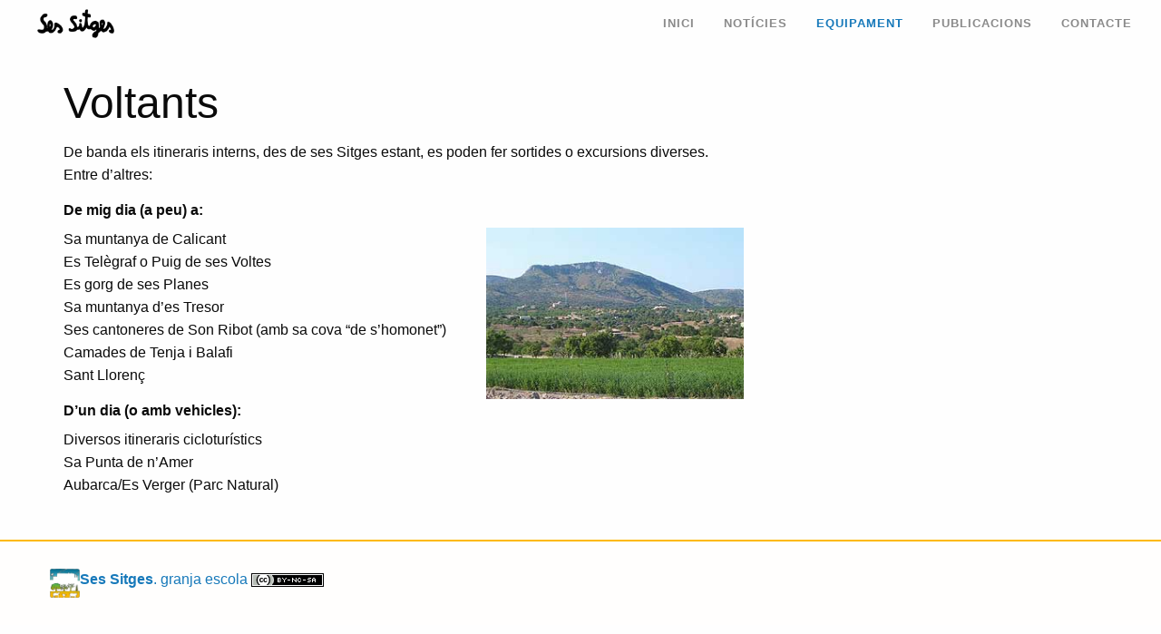

--- FILE ---
content_type: text/html; charset=UTF-8
request_url: https://www.sessitges.com/entorn/finca/
body_size: 4875
content:
<!doctype html>
<html class="no-js" lang="ca" >
	<head>
		<meta charset="UTF-8" />
		<meta name="viewport" content="width=device-width, initial-scale=1.0" />
		<title>Voltants &#8211; Ses Sitges</title>
<meta name='robots' content='max-image-preview:large' />
<link rel='dns-prefetch' href='//ajax.googleapis.com' />
<link rel="alternate" title="oEmbed (JSON)" type="application/json+oembed" href="https://www.sessitges.com/wp-json/oembed/1.0/embed?url=https%3A%2F%2Fwww.sessitges.com%2Fentorn%2Ffinca%2F" />
<link rel="alternate" title="oEmbed (XML)" type="text/xml+oembed" href="https://www.sessitges.com/wp-json/oembed/1.0/embed?url=https%3A%2F%2Fwww.sessitges.com%2Fentorn%2Ffinca%2F&#038;format=xml" />
<style id='wp-img-auto-sizes-contain-inline-css' type='text/css'>
img:is([sizes=auto i],[sizes^="auto," i]){contain-intrinsic-size:3000px 1500px}
/*# sourceURL=wp-img-auto-sizes-contain-inline-css */
</style>
<style id='wp-block-library-inline-css' type='text/css'>
:root{--wp-block-synced-color:#7a00df;--wp-block-synced-color--rgb:122,0,223;--wp-bound-block-color:var(--wp-block-synced-color);--wp-editor-canvas-background:#ddd;--wp-admin-theme-color:#007cba;--wp-admin-theme-color--rgb:0,124,186;--wp-admin-theme-color-darker-10:#006ba1;--wp-admin-theme-color-darker-10--rgb:0,107,160.5;--wp-admin-theme-color-darker-20:#005a87;--wp-admin-theme-color-darker-20--rgb:0,90,135;--wp-admin-border-width-focus:2px}@media (min-resolution:192dpi){:root{--wp-admin-border-width-focus:1.5px}}.wp-element-button{cursor:pointer}:root .has-very-light-gray-background-color{background-color:#eee}:root .has-very-dark-gray-background-color{background-color:#313131}:root .has-very-light-gray-color{color:#eee}:root .has-very-dark-gray-color{color:#313131}:root .has-vivid-green-cyan-to-vivid-cyan-blue-gradient-background{background:linear-gradient(135deg,#00d084,#0693e3)}:root .has-purple-crush-gradient-background{background:linear-gradient(135deg,#34e2e4,#4721fb 50%,#ab1dfe)}:root .has-hazy-dawn-gradient-background{background:linear-gradient(135deg,#faaca8,#dad0ec)}:root .has-subdued-olive-gradient-background{background:linear-gradient(135deg,#fafae1,#67a671)}:root .has-atomic-cream-gradient-background{background:linear-gradient(135deg,#fdd79a,#004a59)}:root .has-nightshade-gradient-background{background:linear-gradient(135deg,#330968,#31cdcf)}:root .has-midnight-gradient-background{background:linear-gradient(135deg,#020381,#2874fc)}:root{--wp--preset--font-size--normal:16px;--wp--preset--font-size--huge:42px}.has-regular-font-size{font-size:1em}.has-larger-font-size{font-size:2.625em}.has-normal-font-size{font-size:var(--wp--preset--font-size--normal)}.has-huge-font-size{font-size:var(--wp--preset--font-size--huge)}.has-text-align-center{text-align:center}.has-text-align-left{text-align:left}.has-text-align-right{text-align:right}.has-fit-text{white-space:nowrap!important}#end-resizable-editor-section{display:none}.aligncenter{clear:both}.items-justified-left{justify-content:flex-start}.items-justified-center{justify-content:center}.items-justified-right{justify-content:flex-end}.items-justified-space-between{justify-content:space-between}.screen-reader-text{border:0;clip-path:inset(50%);height:1px;margin:-1px;overflow:hidden;padding:0;position:absolute;width:1px;word-wrap:normal!important}.screen-reader-text:focus{background-color:#ddd;clip-path:none;color:#444;display:block;font-size:1em;height:auto;left:5px;line-height:normal;padding:15px 23px 14px;text-decoration:none;top:5px;width:auto;z-index:100000}html :where(.has-border-color){border-style:solid}html :where([style*=border-top-color]){border-top-style:solid}html :where([style*=border-right-color]){border-right-style:solid}html :where([style*=border-bottom-color]){border-bottom-style:solid}html :where([style*=border-left-color]){border-left-style:solid}html :where([style*=border-width]){border-style:solid}html :where([style*=border-top-width]){border-top-style:solid}html :where([style*=border-right-width]){border-right-style:solid}html :where([style*=border-bottom-width]){border-bottom-style:solid}html :where([style*=border-left-width]){border-left-style:solid}html :where(img[class*=wp-image-]){height:auto;max-width:100%}:where(figure){margin:0 0 1em}html :where(.is-position-sticky){--wp-admin--admin-bar--position-offset:var(--wp-admin--admin-bar--height,0px)}@media screen and (max-width:600px){html :where(.is-position-sticky){--wp-admin--admin-bar--position-offset:0px}}

/*# sourceURL=wp-block-library-inline-css */
</style><style id='global-styles-inline-css' type='text/css'>
:root{--wp--preset--aspect-ratio--square: 1;--wp--preset--aspect-ratio--4-3: 4/3;--wp--preset--aspect-ratio--3-4: 3/4;--wp--preset--aspect-ratio--3-2: 3/2;--wp--preset--aspect-ratio--2-3: 2/3;--wp--preset--aspect-ratio--16-9: 16/9;--wp--preset--aspect-ratio--9-16: 9/16;--wp--preset--color--black: #000000;--wp--preset--color--cyan-bluish-gray: #abb8c3;--wp--preset--color--white: #ffffff;--wp--preset--color--pale-pink: #f78da7;--wp--preset--color--vivid-red: #cf2e2e;--wp--preset--color--luminous-vivid-orange: #ff6900;--wp--preset--color--luminous-vivid-amber: #fcb900;--wp--preset--color--light-green-cyan: #7bdcb5;--wp--preset--color--vivid-green-cyan: #00d084;--wp--preset--color--pale-cyan-blue: #8ed1fc;--wp--preset--color--vivid-cyan-blue: #0693e3;--wp--preset--color--vivid-purple: #9b51e0;--wp--preset--color--primary: #1779ba;--wp--preset--color--secondary: #767676;--wp--preset--color--success: #3adb76;--wp--preset--color--warning: #ffae00;--wp--preset--color--alert: #cc4b37;--wp--preset--gradient--vivid-cyan-blue-to-vivid-purple: linear-gradient(135deg,rgb(6,147,227) 0%,rgb(155,81,224) 100%);--wp--preset--gradient--light-green-cyan-to-vivid-green-cyan: linear-gradient(135deg,rgb(122,220,180) 0%,rgb(0,208,130) 100%);--wp--preset--gradient--luminous-vivid-amber-to-luminous-vivid-orange: linear-gradient(135deg,rgb(252,185,0) 0%,rgb(255,105,0) 100%);--wp--preset--gradient--luminous-vivid-orange-to-vivid-red: linear-gradient(135deg,rgb(255,105,0) 0%,rgb(207,46,46) 100%);--wp--preset--gradient--very-light-gray-to-cyan-bluish-gray: linear-gradient(135deg,rgb(238,238,238) 0%,rgb(169,184,195) 100%);--wp--preset--gradient--cool-to-warm-spectrum: linear-gradient(135deg,rgb(74,234,220) 0%,rgb(151,120,209) 20%,rgb(207,42,186) 40%,rgb(238,44,130) 60%,rgb(251,105,98) 80%,rgb(254,248,76) 100%);--wp--preset--gradient--blush-light-purple: linear-gradient(135deg,rgb(255,206,236) 0%,rgb(152,150,240) 100%);--wp--preset--gradient--blush-bordeaux: linear-gradient(135deg,rgb(254,205,165) 0%,rgb(254,45,45) 50%,rgb(107,0,62) 100%);--wp--preset--gradient--luminous-dusk: linear-gradient(135deg,rgb(255,203,112) 0%,rgb(199,81,192) 50%,rgb(65,88,208) 100%);--wp--preset--gradient--pale-ocean: linear-gradient(135deg,rgb(255,245,203) 0%,rgb(182,227,212) 50%,rgb(51,167,181) 100%);--wp--preset--gradient--electric-grass: linear-gradient(135deg,rgb(202,248,128) 0%,rgb(113,206,126) 100%);--wp--preset--gradient--midnight: linear-gradient(135deg,rgb(2,3,129) 0%,rgb(40,116,252) 100%);--wp--preset--font-size--small: 13px;--wp--preset--font-size--medium: 20px;--wp--preset--font-size--large: 36px;--wp--preset--font-size--x-large: 42px;--wp--preset--spacing--20: 0.44rem;--wp--preset--spacing--30: 0.67rem;--wp--preset--spacing--40: 1rem;--wp--preset--spacing--50: 1.5rem;--wp--preset--spacing--60: 2.25rem;--wp--preset--spacing--70: 3.38rem;--wp--preset--spacing--80: 5.06rem;--wp--preset--shadow--natural: 6px 6px 9px rgba(0, 0, 0, 0.2);--wp--preset--shadow--deep: 12px 12px 50px rgba(0, 0, 0, 0.4);--wp--preset--shadow--sharp: 6px 6px 0px rgba(0, 0, 0, 0.2);--wp--preset--shadow--outlined: 6px 6px 0px -3px rgb(255, 255, 255), 6px 6px rgb(0, 0, 0);--wp--preset--shadow--crisp: 6px 6px 0px rgb(0, 0, 0);}:where(.is-layout-flex){gap: 0.5em;}:where(.is-layout-grid){gap: 0.5em;}body .is-layout-flex{display: flex;}.is-layout-flex{flex-wrap: wrap;align-items: center;}.is-layout-flex > :is(*, div){margin: 0;}body .is-layout-grid{display: grid;}.is-layout-grid > :is(*, div){margin: 0;}:where(.wp-block-columns.is-layout-flex){gap: 2em;}:where(.wp-block-columns.is-layout-grid){gap: 2em;}:where(.wp-block-post-template.is-layout-flex){gap: 1.25em;}:where(.wp-block-post-template.is-layout-grid){gap: 1.25em;}.has-black-color{color: var(--wp--preset--color--black) !important;}.has-cyan-bluish-gray-color{color: var(--wp--preset--color--cyan-bluish-gray) !important;}.has-white-color{color: var(--wp--preset--color--white) !important;}.has-pale-pink-color{color: var(--wp--preset--color--pale-pink) !important;}.has-vivid-red-color{color: var(--wp--preset--color--vivid-red) !important;}.has-luminous-vivid-orange-color{color: var(--wp--preset--color--luminous-vivid-orange) !important;}.has-luminous-vivid-amber-color{color: var(--wp--preset--color--luminous-vivid-amber) !important;}.has-light-green-cyan-color{color: var(--wp--preset--color--light-green-cyan) !important;}.has-vivid-green-cyan-color{color: var(--wp--preset--color--vivid-green-cyan) !important;}.has-pale-cyan-blue-color{color: var(--wp--preset--color--pale-cyan-blue) !important;}.has-vivid-cyan-blue-color{color: var(--wp--preset--color--vivid-cyan-blue) !important;}.has-vivid-purple-color{color: var(--wp--preset--color--vivid-purple) !important;}.has-black-background-color{background-color: var(--wp--preset--color--black) !important;}.has-cyan-bluish-gray-background-color{background-color: var(--wp--preset--color--cyan-bluish-gray) !important;}.has-white-background-color{background-color: var(--wp--preset--color--white) !important;}.has-pale-pink-background-color{background-color: var(--wp--preset--color--pale-pink) !important;}.has-vivid-red-background-color{background-color: var(--wp--preset--color--vivid-red) !important;}.has-luminous-vivid-orange-background-color{background-color: var(--wp--preset--color--luminous-vivid-orange) !important;}.has-luminous-vivid-amber-background-color{background-color: var(--wp--preset--color--luminous-vivid-amber) !important;}.has-light-green-cyan-background-color{background-color: var(--wp--preset--color--light-green-cyan) !important;}.has-vivid-green-cyan-background-color{background-color: var(--wp--preset--color--vivid-green-cyan) !important;}.has-pale-cyan-blue-background-color{background-color: var(--wp--preset--color--pale-cyan-blue) !important;}.has-vivid-cyan-blue-background-color{background-color: var(--wp--preset--color--vivid-cyan-blue) !important;}.has-vivid-purple-background-color{background-color: var(--wp--preset--color--vivid-purple) !important;}.has-black-border-color{border-color: var(--wp--preset--color--black) !important;}.has-cyan-bluish-gray-border-color{border-color: var(--wp--preset--color--cyan-bluish-gray) !important;}.has-white-border-color{border-color: var(--wp--preset--color--white) !important;}.has-pale-pink-border-color{border-color: var(--wp--preset--color--pale-pink) !important;}.has-vivid-red-border-color{border-color: var(--wp--preset--color--vivid-red) !important;}.has-luminous-vivid-orange-border-color{border-color: var(--wp--preset--color--luminous-vivid-orange) !important;}.has-luminous-vivid-amber-border-color{border-color: var(--wp--preset--color--luminous-vivid-amber) !important;}.has-light-green-cyan-border-color{border-color: var(--wp--preset--color--light-green-cyan) !important;}.has-vivid-green-cyan-border-color{border-color: var(--wp--preset--color--vivid-green-cyan) !important;}.has-pale-cyan-blue-border-color{border-color: var(--wp--preset--color--pale-cyan-blue) !important;}.has-vivid-cyan-blue-border-color{border-color: var(--wp--preset--color--vivid-cyan-blue) !important;}.has-vivid-purple-border-color{border-color: var(--wp--preset--color--vivid-purple) !important;}.has-vivid-cyan-blue-to-vivid-purple-gradient-background{background: var(--wp--preset--gradient--vivid-cyan-blue-to-vivid-purple) !important;}.has-light-green-cyan-to-vivid-green-cyan-gradient-background{background: var(--wp--preset--gradient--light-green-cyan-to-vivid-green-cyan) !important;}.has-luminous-vivid-amber-to-luminous-vivid-orange-gradient-background{background: var(--wp--preset--gradient--luminous-vivid-amber-to-luminous-vivid-orange) !important;}.has-luminous-vivid-orange-to-vivid-red-gradient-background{background: var(--wp--preset--gradient--luminous-vivid-orange-to-vivid-red) !important;}.has-very-light-gray-to-cyan-bluish-gray-gradient-background{background: var(--wp--preset--gradient--very-light-gray-to-cyan-bluish-gray) !important;}.has-cool-to-warm-spectrum-gradient-background{background: var(--wp--preset--gradient--cool-to-warm-spectrum) !important;}.has-blush-light-purple-gradient-background{background: var(--wp--preset--gradient--blush-light-purple) !important;}.has-blush-bordeaux-gradient-background{background: var(--wp--preset--gradient--blush-bordeaux) !important;}.has-luminous-dusk-gradient-background{background: var(--wp--preset--gradient--luminous-dusk) !important;}.has-pale-ocean-gradient-background{background: var(--wp--preset--gradient--pale-ocean) !important;}.has-electric-grass-gradient-background{background: var(--wp--preset--gradient--electric-grass) !important;}.has-midnight-gradient-background{background: var(--wp--preset--gradient--midnight) !important;}.has-small-font-size{font-size: var(--wp--preset--font-size--small) !important;}.has-medium-font-size{font-size: var(--wp--preset--font-size--medium) !important;}.has-large-font-size{font-size: var(--wp--preset--font-size--large) !important;}.has-x-large-font-size{font-size: var(--wp--preset--font-size--x-large) !important;}
/*# sourceURL=global-styles-inline-css */
</style>

<style id='classic-theme-styles-inline-css' type='text/css'>
/*! This file is auto-generated */
.wp-block-button__link{color:#fff;background-color:#32373c;border-radius:9999px;box-shadow:none;text-decoration:none;padding:calc(.667em + 2px) calc(1.333em + 2px);font-size:1.125em}.wp-block-file__button{background:#32373c;color:#fff;text-decoration:none}
/*# sourceURL=/wp-includes/css/classic-themes.min.css */
</style>
<link rel='stylesheet' id='main-stylesheet-css' href='https://www.sessitges.com/wp-content/themes/FoundationPress-master/dist/assets/css/app-139fc68f87.css?ver=2.10.4' type='text/css' media='all' />
<script type="text/javascript" id="my-script-js-extra">
/* <![CDATA[ */
var object_name = {"templateUrl":"https://www.sessitges.com/wp-content/themes/FoundationPress-master"};
//# sourceURL=my-script-js-extra
/* ]]> */
</script>
<script type="text/javascript" src="https://www.sessitges.commyscript_url?ver=6.9" id="my-script-js"></script>
<script type="text/javascript" src="https://ajax.googleapis.com/ajax/libs/jquery/3.2.1/jquery.min.js?ver=3.2.1" id="jquery-js"></script>
<link rel="https://api.w.org/" href="https://www.sessitges.com/wp-json/" /><link rel="alternate" title="JSON" type="application/json" href="https://www.sessitges.com/wp-json/wp/v2/pages/49" /><link rel="icon" href="https://www.sessitges.com/wp-content/uploads/2024/04/cropped-sessitgeslogo-32x32.png" sizes="32x32" />
<link rel="icon" href="https://www.sessitges.com/wp-content/uploads/2024/04/cropped-sessitgeslogo-192x192.png" sizes="192x192" />
<link rel="apple-touch-icon" href="https://www.sessitges.com/wp-content/uploads/2024/04/cropped-sessitgeslogo-180x180.png" />
<meta name="msapplication-TileImage" content="https://www.sessitges.com/wp-content/uploads/2024/04/cropped-sessitgeslogo-270x270.png" />
	</head>
	<body class="wp-singular page-template-default page page-id-49 page-child parent-pageid-28 wp-theme-FoundationPress-master offcanvas">

	


	<header class="site-header" role="banner">
 	<div class="site-title-bar title-bar" data-responsive-toggle="mobile-menu">
 		<div class="title-bar-left">
 			<button aria-label="Main Menu" class="menu-icon" type="button" data-toggle="mobile-menu"></button>
 			<span class="site-mobile-title title-bar-title">
				<a href="https://www.sessitges.com/" rel="home">
				 <figure class="logonom">
					 <img src="https://www.sessitges.com/wp-content/themes/FoundationPress-master/dist/assets/images/logonom.png" alt="Ses Sitges">
				 </figure>
				</a>
 			</span>
 		</div>
 	</div>
 	<div id="home">
 							<div class="mainMenu fixedtop " >
				<nav class="site-navigation top-bar" role="navigation" >
			<div class="top-bar-left">
		<a href="https://www.sessitges.com/" rel="home">
		 <figure class="logonom">
			 <img src="https://www.sessitges.com/wp-content/themes/FoundationPress-master/dist/assets/images/logonom.png" alt="Ses Sitges">
		 </figure>
		</a>
	</div>
	<div class="top-bar-right cl-effect-21">
		<ul id="menu-principal" class="dropdown menu desktop-menu text-center" data-dropdown-menu><li id="menu-item-174" class="menu-item menu-item-type-custom menu-item-object-custom menu-item-174"><a href="http://sessitges.com/">Inici</a></li>
<li id="menu-item-563" class="menu-item menu-item-type-taxonomy menu-item-object-category menu-item-563"><a href="https://www.sessitges.com/category/noticies/">Notícies</a></li>
<li id="menu-item-152" class="menu-item menu-item-type-post_type menu-item-object-page current-page-ancestor current-menu-ancestor current-menu-parent current-page-parent current_page_parent current_page_ancestor menu-item-has-children menu-item-152 is-active"><a href="https://www.sessitges.com/entorn/">Equipament</a>
<ul class="dropdown menu vertical" data-toggle>
	<li id="menu-item-155" class="menu-item menu-item-type-post_type menu-item-object-page menu-item-155"><a href="https://www.sessitges.com/entorn/espais/">El lloquet</a></li>
	<li id="menu-item-156" class="menu-item menu-item-type-post_type menu-item-object-page current-menu-item page_item page-item-49 current_page_item menu-item-156 is-active"><a href="https://www.sessitges.com/entorn/finca/" aria-current="page">Voltants</a></li>
	<li id="menu-item-153" class="menu-item menu-item-type-post_type menu-item-object-page menu-item-153"><a href="https://www.sessitges.com/entorn/dates/">Dates històriques</a></li>
</ul>
</li>
<li id="menu-item-157" class="menu-item menu-item-type-post_type menu-item-object-page menu-item-has-children menu-item-157"><a href="https://www.sessitges.com/publicacions/">Publicacions</a>
<ul class="dropdown menu vertical" data-toggle>
	<li id="menu-item-242" class="menu-item menu-item-type-taxonomy menu-item-object-category menu-item-242"><a href="https://www.sessitges.com/category/granja-escola/">Granja escola</a></li>
	<li id="menu-item-249" class="menu-item menu-item-type-taxonomy menu-item-object-category menu-item-249"><a href="https://www.sessitges.com/category/publicacions-salvador-galmes/">Salvador Galmès</a></li>
	<li id="menu-item-158" class="menu-item menu-item-type-post_type menu-item-object-page menu-item-158"><a href="https://www.sessitges.com/publicacions/desenvolupament/">Desenvolupament</a></li>
</ul>
</li>
<li id="menu-item-151" class="menu-item menu-item-type-post_type menu-item-object-page menu-item-151"><a href="https://www.sessitges.com/contacte/">Contacte</a></li>
</ul>					
<nav class="mobile-menu vertical menu" id="mobile-menu" role="navigation">
	</nav>
			</div>
</nav>
</div>
	</header>
  <div id="container" >
				<div class="content" id="content">

<div class="main-container">
	<div class="main-grid">
		<main class="main-content">
							
<article id="post-49" class="post-49 page type-page status-publish hentry">
	<header>
		<h1 class="entry-title">Voltants</h1>
	</header>
	<div class="entry-content">
		<p><span style="line-height: 1.5;">De banda els itineraris interns, des de ses Sitges estant, es poden fer sortides o excursions diverses. Entre d&#8217;altres:</span></p>
<h6><strong>De mig dia (a peu) a:</strong></h6>
<p>Sa muntanya de Calicant<img fetchpriority="high" decoding="async" class="size-full wp-image-198 alignright" src="https://www.sessitges.com/wp-content/uploads/2013/09/telegraf.jpg" alt="" width="300" height="200" /><br />
Es Telègraf o Puig de ses Voltes<br />
Es gorg de ses Planes<br />
Sa muntanya d’es Tresor<br />
Ses cantoneres de Son Ribot (amb sa cova “de s’homonet”)<br />
Camades de Tenja i Balafi<br />
Sant Llorenç</p>
<h6><strong>D’un dia (o amb vehicles):</strong></h6>
<p>Diversos itineraris cicloturístics<br />
Sa Punta de n’Amer<br />
Aubarca/Es Verger (Parc Natural)</p>
			</div>
	<footer>
					</footer>
</article>
				

					</main>
		<aside class="sidebar">
	</aside>
	</div>
</div>
</div>
</div>
<footer class="sessitges-footer">
    <div class="footer-container">
        <div class="footer-grid">
          <div class="float-right">
              <figure class="footer-logos">
                <img src="https://www.sessitges.com/wp-content/themes/FoundationPress-master/dist/assets/images/sessitgeslogo.jpg" alt="">
              </figure>
              <a href="https://sessitges.com"><b>Ses Sitges</b>. granja escola </a><a rel="license" href="https://creativecommons.org/licenses/by-nc-sa/3.0/deed.es_ES"><img alt="Licencia de Creative Commons" style="border-width:0" src="https://i.creativecommons.org/l/by-nc-sa/3.0/80x15.png" /></a>
          </div>
                    </div>
    </div>
</footer>


<script type="speculationrules">
{"prefetch":[{"source":"document","where":{"and":[{"href_matches":"/*"},{"not":{"href_matches":["/wp-*.php","/wp-admin/*","/wp-content/uploads/*","/wp-content/*","/wp-content/plugins/*","/wp-content/themes/FoundationPress-master/*","/*\\?(.+)"]}},{"not":{"selector_matches":"a[rel~=\"nofollow\"]"}},{"not":{"selector_matches":".no-prefetch, .no-prefetch a"}}]},"eagerness":"conservative"}]}
</script>
<script type="text/javascript" src="https://www.sessitges.com/wp-content/themes/FoundationPress-master/dist/assets/js/app-dcdc67db09.js?ver=2.10.4" id="foundation-js"></script>
</body>
</html>
